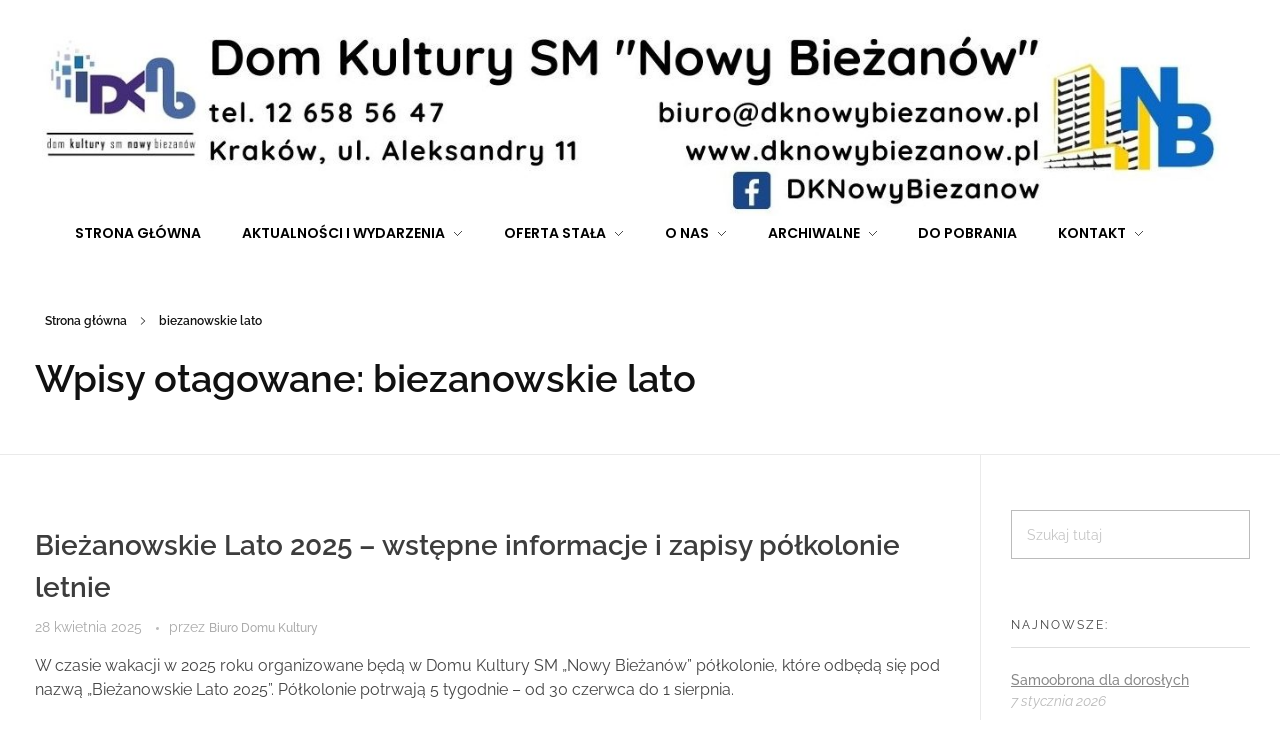

--- FILE ---
content_type: text/html; charset=UTF-8
request_url: https://www.dknowybiezanow.pl/tag/biezanowskie-lato/
body_size: 15475
content:
<!DOCTYPE html>
<!--[if IE 9 ]>   <html class="no-js oldie ie9 ie" lang="pl-PL" > <![endif]-->
<!--[if (gt IE 9)|!(IE)]><!--> <html class="no-js" lang="pl-PL" > <!--<![endif]-->
<head>
        <meta charset="UTF-8" >
        <meta http-equiv="X-UA-Compatible" content="IE=edge">
        <!-- devices setting -->
        <meta name="viewport"   content="initial-scale=1,user-scalable=no,width=device-width">

<!-- outputs by wp_head -->
<title>biezanowskie lato &#8211; Dom Kultury SM &quot;Nowy Bieżanów&quot;</title>
<meta name='robots' content='max-image-preview:large' />
	<style>img:is([sizes="auto" i], [sizes^="auto," i]) { contain-intrinsic-size: 3000px 1500px }</style>
	<link rel="alternate" type="application/rss+xml" title="Dom Kultury SM &quot;Nowy Bieżanów&quot; &raquo; Kanał z wpisami" href="https://www.dknowybiezanow.pl/feed/" />
<link rel="alternate" type="application/rss+xml" title="Dom Kultury SM &quot;Nowy Bieżanów&quot; &raquo; Kanał z komentarzami" href="https://www.dknowybiezanow.pl/comments/feed/" />
<link rel="alternate" type="text/calendar" title="Dom Kultury SM &quot;Nowy Bieżanów&quot; &raquo; kanał iCal" href="https://www.dknowybiezanow.pl/events/?ical=1" />
<link rel="alternate" type="application/rss+xml" title="Dom Kultury SM &quot;Nowy Bieżanów&quot; &raquo; Kanał z wpisami otagowanymi jako biezanowskie lato" href="https://www.dknowybiezanow.pl/tag/biezanowskie-lato/feed/" />
<script>
window._wpemojiSettings = {"baseUrl":"https:\/\/s.w.org\/images\/core\/emoji\/16.0.1\/72x72\/","ext":".png","svgUrl":"https:\/\/s.w.org\/images\/core\/emoji\/16.0.1\/svg\/","svgExt":".svg","source":{"concatemoji":"https:\/\/www.dknowybiezanow.pl\/wp-includes\/js\/wp-emoji-release.min.js?ver=6.8.3"}};
/*! This file is auto-generated */
!function(s,n){var o,i,e;function c(e){try{var t={supportTests:e,timestamp:(new Date).valueOf()};sessionStorage.setItem(o,JSON.stringify(t))}catch(e){}}function p(e,t,n){e.clearRect(0,0,e.canvas.width,e.canvas.height),e.fillText(t,0,0);var t=new Uint32Array(e.getImageData(0,0,e.canvas.width,e.canvas.height).data),a=(e.clearRect(0,0,e.canvas.width,e.canvas.height),e.fillText(n,0,0),new Uint32Array(e.getImageData(0,0,e.canvas.width,e.canvas.height).data));return t.every(function(e,t){return e===a[t]})}function u(e,t){e.clearRect(0,0,e.canvas.width,e.canvas.height),e.fillText(t,0,0);for(var n=e.getImageData(16,16,1,1),a=0;a<n.data.length;a++)if(0!==n.data[a])return!1;return!0}function f(e,t,n,a){switch(t){case"flag":return n(e,"\ud83c\udff3\ufe0f\u200d\u26a7\ufe0f","\ud83c\udff3\ufe0f\u200b\u26a7\ufe0f")?!1:!n(e,"\ud83c\udde8\ud83c\uddf6","\ud83c\udde8\u200b\ud83c\uddf6")&&!n(e,"\ud83c\udff4\udb40\udc67\udb40\udc62\udb40\udc65\udb40\udc6e\udb40\udc67\udb40\udc7f","\ud83c\udff4\u200b\udb40\udc67\u200b\udb40\udc62\u200b\udb40\udc65\u200b\udb40\udc6e\u200b\udb40\udc67\u200b\udb40\udc7f");case"emoji":return!a(e,"\ud83e\udedf")}return!1}function g(e,t,n,a){var r="undefined"!=typeof WorkerGlobalScope&&self instanceof WorkerGlobalScope?new OffscreenCanvas(300,150):s.createElement("canvas"),o=r.getContext("2d",{willReadFrequently:!0}),i=(o.textBaseline="top",o.font="600 32px Arial",{});return e.forEach(function(e){i[e]=t(o,e,n,a)}),i}function t(e){var t=s.createElement("script");t.src=e,t.defer=!0,s.head.appendChild(t)}"undefined"!=typeof Promise&&(o="wpEmojiSettingsSupports",i=["flag","emoji"],n.supports={everything:!0,everythingExceptFlag:!0},e=new Promise(function(e){s.addEventListener("DOMContentLoaded",e,{once:!0})}),new Promise(function(t){var n=function(){try{var e=JSON.parse(sessionStorage.getItem(o));if("object"==typeof e&&"number"==typeof e.timestamp&&(new Date).valueOf()<e.timestamp+604800&&"object"==typeof e.supportTests)return e.supportTests}catch(e){}return null}();if(!n){if("undefined"!=typeof Worker&&"undefined"!=typeof OffscreenCanvas&&"undefined"!=typeof URL&&URL.createObjectURL&&"undefined"!=typeof Blob)try{var e="postMessage("+g.toString()+"("+[JSON.stringify(i),f.toString(),p.toString(),u.toString()].join(",")+"));",a=new Blob([e],{type:"text/javascript"}),r=new Worker(URL.createObjectURL(a),{name:"wpTestEmojiSupports"});return void(r.onmessage=function(e){c(n=e.data),r.terminate(),t(n)})}catch(e){}c(n=g(i,f,p,u))}t(n)}).then(function(e){for(var t in e)n.supports[t]=e[t],n.supports.everything=n.supports.everything&&n.supports[t],"flag"!==t&&(n.supports.everythingExceptFlag=n.supports.everythingExceptFlag&&n.supports[t]);n.supports.everythingExceptFlag=n.supports.everythingExceptFlag&&!n.supports.flag,n.DOMReady=!1,n.readyCallback=function(){n.DOMReady=!0}}).then(function(){return e}).then(function(){var e;n.supports.everything||(n.readyCallback(),(e=n.source||{}).concatemoji?t(e.concatemoji):e.wpemoji&&e.twemoji&&(t(e.twemoji),t(e.wpemoji)))}))}((window,document),window._wpemojiSettings);
</script>
<style id='wp-emoji-styles-inline-css'>

	img.wp-smiley, img.emoji {
		display: inline !important;
		border: none !important;
		box-shadow: none !important;
		height: 1em !important;
		width: 1em !important;
		margin: 0 0.07em !important;
		vertical-align: -0.1em !important;
		background: none !important;
		padding: 0 !important;
	}
</style>
<link rel='stylesheet' id='wp-block-library-css' href='https://www.dknowybiezanow.pl/wp-includes/css/dist/block-library/style.min.css?ver=6.8.3' media='all' />
<style id='classic-theme-styles-inline-css'>
/*! This file is auto-generated */
.wp-block-button__link{color:#fff;background-color:#32373c;border-radius:9999px;box-shadow:none;text-decoration:none;padding:calc(.667em + 2px) calc(1.333em + 2px);font-size:1.125em}.wp-block-file__button{background:#32373c;color:#fff;text-decoration:none}
</style>
<style id='global-styles-inline-css'>
:root{--wp--preset--aspect-ratio--square: 1;--wp--preset--aspect-ratio--4-3: 4/3;--wp--preset--aspect-ratio--3-4: 3/4;--wp--preset--aspect-ratio--3-2: 3/2;--wp--preset--aspect-ratio--2-3: 2/3;--wp--preset--aspect-ratio--16-9: 16/9;--wp--preset--aspect-ratio--9-16: 9/16;--wp--preset--color--black: #000000;--wp--preset--color--cyan-bluish-gray: #abb8c3;--wp--preset--color--white: #ffffff;--wp--preset--color--pale-pink: #f78da7;--wp--preset--color--vivid-red: #cf2e2e;--wp--preset--color--luminous-vivid-orange: #ff6900;--wp--preset--color--luminous-vivid-amber: #fcb900;--wp--preset--color--light-green-cyan: #7bdcb5;--wp--preset--color--vivid-green-cyan: #00d084;--wp--preset--color--pale-cyan-blue: #8ed1fc;--wp--preset--color--vivid-cyan-blue: #0693e3;--wp--preset--color--vivid-purple: #9b51e0;--wp--preset--gradient--vivid-cyan-blue-to-vivid-purple: linear-gradient(135deg,rgba(6,147,227,1) 0%,rgb(155,81,224) 100%);--wp--preset--gradient--light-green-cyan-to-vivid-green-cyan: linear-gradient(135deg,rgb(122,220,180) 0%,rgb(0,208,130) 100%);--wp--preset--gradient--luminous-vivid-amber-to-luminous-vivid-orange: linear-gradient(135deg,rgba(252,185,0,1) 0%,rgba(255,105,0,1) 100%);--wp--preset--gradient--luminous-vivid-orange-to-vivid-red: linear-gradient(135deg,rgba(255,105,0,1) 0%,rgb(207,46,46) 100%);--wp--preset--gradient--very-light-gray-to-cyan-bluish-gray: linear-gradient(135deg,rgb(238,238,238) 0%,rgb(169,184,195) 100%);--wp--preset--gradient--cool-to-warm-spectrum: linear-gradient(135deg,rgb(74,234,220) 0%,rgb(151,120,209) 20%,rgb(207,42,186) 40%,rgb(238,44,130) 60%,rgb(251,105,98) 80%,rgb(254,248,76) 100%);--wp--preset--gradient--blush-light-purple: linear-gradient(135deg,rgb(255,206,236) 0%,rgb(152,150,240) 100%);--wp--preset--gradient--blush-bordeaux: linear-gradient(135deg,rgb(254,205,165) 0%,rgb(254,45,45) 50%,rgb(107,0,62) 100%);--wp--preset--gradient--luminous-dusk: linear-gradient(135deg,rgb(255,203,112) 0%,rgb(199,81,192) 50%,rgb(65,88,208) 100%);--wp--preset--gradient--pale-ocean: linear-gradient(135deg,rgb(255,245,203) 0%,rgb(182,227,212) 50%,rgb(51,167,181) 100%);--wp--preset--gradient--electric-grass: linear-gradient(135deg,rgb(202,248,128) 0%,rgb(113,206,126) 100%);--wp--preset--gradient--midnight: linear-gradient(135deg,rgb(2,3,129) 0%,rgb(40,116,252) 100%);--wp--preset--font-size--small: 13px;--wp--preset--font-size--medium: 20px;--wp--preset--font-size--large: 36px;--wp--preset--font-size--x-large: 42px;--wp--preset--spacing--20: 0.44rem;--wp--preset--spacing--30: 0.67rem;--wp--preset--spacing--40: 1rem;--wp--preset--spacing--50: 1.5rem;--wp--preset--spacing--60: 2.25rem;--wp--preset--spacing--70: 3.38rem;--wp--preset--spacing--80: 5.06rem;--wp--preset--shadow--natural: 6px 6px 9px rgba(0, 0, 0, 0.2);--wp--preset--shadow--deep: 12px 12px 50px rgba(0, 0, 0, 0.4);--wp--preset--shadow--sharp: 6px 6px 0px rgba(0, 0, 0, 0.2);--wp--preset--shadow--outlined: 6px 6px 0px -3px rgba(255, 255, 255, 1), 6px 6px rgba(0, 0, 0, 1);--wp--preset--shadow--crisp: 6px 6px 0px rgba(0, 0, 0, 1);}:where(.is-layout-flex){gap: 0.5em;}:where(.is-layout-grid){gap: 0.5em;}body .is-layout-flex{display: flex;}.is-layout-flex{flex-wrap: wrap;align-items: center;}.is-layout-flex > :is(*, div){margin: 0;}body .is-layout-grid{display: grid;}.is-layout-grid > :is(*, div){margin: 0;}:where(.wp-block-columns.is-layout-flex){gap: 2em;}:where(.wp-block-columns.is-layout-grid){gap: 2em;}:where(.wp-block-post-template.is-layout-flex){gap: 1.25em;}:where(.wp-block-post-template.is-layout-grid){gap: 1.25em;}.has-black-color{color: var(--wp--preset--color--black) !important;}.has-cyan-bluish-gray-color{color: var(--wp--preset--color--cyan-bluish-gray) !important;}.has-white-color{color: var(--wp--preset--color--white) !important;}.has-pale-pink-color{color: var(--wp--preset--color--pale-pink) !important;}.has-vivid-red-color{color: var(--wp--preset--color--vivid-red) !important;}.has-luminous-vivid-orange-color{color: var(--wp--preset--color--luminous-vivid-orange) !important;}.has-luminous-vivid-amber-color{color: var(--wp--preset--color--luminous-vivid-amber) !important;}.has-light-green-cyan-color{color: var(--wp--preset--color--light-green-cyan) !important;}.has-vivid-green-cyan-color{color: var(--wp--preset--color--vivid-green-cyan) !important;}.has-pale-cyan-blue-color{color: var(--wp--preset--color--pale-cyan-blue) !important;}.has-vivid-cyan-blue-color{color: var(--wp--preset--color--vivid-cyan-blue) !important;}.has-vivid-purple-color{color: var(--wp--preset--color--vivid-purple) !important;}.has-black-background-color{background-color: var(--wp--preset--color--black) !important;}.has-cyan-bluish-gray-background-color{background-color: var(--wp--preset--color--cyan-bluish-gray) !important;}.has-white-background-color{background-color: var(--wp--preset--color--white) !important;}.has-pale-pink-background-color{background-color: var(--wp--preset--color--pale-pink) !important;}.has-vivid-red-background-color{background-color: var(--wp--preset--color--vivid-red) !important;}.has-luminous-vivid-orange-background-color{background-color: var(--wp--preset--color--luminous-vivid-orange) !important;}.has-luminous-vivid-amber-background-color{background-color: var(--wp--preset--color--luminous-vivid-amber) !important;}.has-light-green-cyan-background-color{background-color: var(--wp--preset--color--light-green-cyan) !important;}.has-vivid-green-cyan-background-color{background-color: var(--wp--preset--color--vivid-green-cyan) !important;}.has-pale-cyan-blue-background-color{background-color: var(--wp--preset--color--pale-cyan-blue) !important;}.has-vivid-cyan-blue-background-color{background-color: var(--wp--preset--color--vivid-cyan-blue) !important;}.has-vivid-purple-background-color{background-color: var(--wp--preset--color--vivid-purple) !important;}.has-black-border-color{border-color: var(--wp--preset--color--black) !important;}.has-cyan-bluish-gray-border-color{border-color: var(--wp--preset--color--cyan-bluish-gray) !important;}.has-white-border-color{border-color: var(--wp--preset--color--white) !important;}.has-pale-pink-border-color{border-color: var(--wp--preset--color--pale-pink) !important;}.has-vivid-red-border-color{border-color: var(--wp--preset--color--vivid-red) !important;}.has-luminous-vivid-orange-border-color{border-color: var(--wp--preset--color--luminous-vivid-orange) !important;}.has-luminous-vivid-amber-border-color{border-color: var(--wp--preset--color--luminous-vivid-amber) !important;}.has-light-green-cyan-border-color{border-color: var(--wp--preset--color--light-green-cyan) !important;}.has-vivid-green-cyan-border-color{border-color: var(--wp--preset--color--vivid-green-cyan) !important;}.has-pale-cyan-blue-border-color{border-color: var(--wp--preset--color--pale-cyan-blue) !important;}.has-vivid-cyan-blue-border-color{border-color: var(--wp--preset--color--vivid-cyan-blue) !important;}.has-vivid-purple-border-color{border-color: var(--wp--preset--color--vivid-purple) !important;}.has-vivid-cyan-blue-to-vivid-purple-gradient-background{background: var(--wp--preset--gradient--vivid-cyan-blue-to-vivid-purple) !important;}.has-light-green-cyan-to-vivid-green-cyan-gradient-background{background: var(--wp--preset--gradient--light-green-cyan-to-vivid-green-cyan) !important;}.has-luminous-vivid-amber-to-luminous-vivid-orange-gradient-background{background: var(--wp--preset--gradient--luminous-vivid-amber-to-luminous-vivid-orange) !important;}.has-luminous-vivid-orange-to-vivid-red-gradient-background{background: var(--wp--preset--gradient--luminous-vivid-orange-to-vivid-red) !important;}.has-very-light-gray-to-cyan-bluish-gray-gradient-background{background: var(--wp--preset--gradient--very-light-gray-to-cyan-bluish-gray) !important;}.has-cool-to-warm-spectrum-gradient-background{background: var(--wp--preset--gradient--cool-to-warm-spectrum) !important;}.has-blush-light-purple-gradient-background{background: var(--wp--preset--gradient--blush-light-purple) !important;}.has-blush-bordeaux-gradient-background{background: var(--wp--preset--gradient--blush-bordeaux) !important;}.has-luminous-dusk-gradient-background{background: var(--wp--preset--gradient--luminous-dusk) !important;}.has-pale-ocean-gradient-background{background: var(--wp--preset--gradient--pale-ocean) !important;}.has-electric-grass-gradient-background{background: var(--wp--preset--gradient--electric-grass) !important;}.has-midnight-gradient-background{background: var(--wp--preset--gradient--midnight) !important;}.has-small-font-size{font-size: var(--wp--preset--font-size--small) !important;}.has-medium-font-size{font-size: var(--wp--preset--font-size--medium) !important;}.has-large-font-size{font-size: var(--wp--preset--font-size--large) !important;}.has-x-large-font-size{font-size: var(--wp--preset--font-size--x-large) !important;}
:where(.wp-block-post-template.is-layout-flex){gap: 1.25em;}:where(.wp-block-post-template.is-layout-grid){gap: 1.25em;}
:where(.wp-block-columns.is-layout-flex){gap: 2em;}:where(.wp-block-columns.is-layout-grid){gap: 2em;}
:root :where(.wp-block-pullquote){font-size: 1.5em;line-height: 1.6;}
</style>
<link rel='stylesheet' id='tribe-events-v2-single-skeleton-css' href='https://www.dknowybiezanow.pl/wp-content/plugins/the-events-calendar/build/css/tribe-events-single-skeleton.css?ver=6.15.12.2' media='all' />
<link rel='stylesheet' id='tribe-events-v2-single-skeleton-full-css' href='https://www.dknowybiezanow.pl/wp-content/plugins/the-events-calendar/build/css/tribe-events-single-full.css?ver=6.15.12.2' media='all' />
<link rel='stylesheet' id='tec-events-elementor-widgets-base-styles-css' href='https://www.dknowybiezanow.pl/wp-content/plugins/the-events-calendar/build/css/integrations/plugins/elementor/widgets/widget-base.css?ver=6.15.12.2' media='all' />
<link rel='stylesheet' id='auxin-base-css' href='https://www.dknowybiezanow.pl/wp-content/themes/phlox/css/base.css?ver=2.17.7' media='all' />
<link rel='stylesheet' id='auxin-front-icon-css' href='https://www.dknowybiezanow.pl/wp-content/themes/phlox/css/auxin-icon.css?ver=2.17.7' media='all' />
<link rel='stylesheet' id='auxin-main-css' href='https://www.dknowybiezanow.pl/wp-content/themes/phlox/css/main.css?ver=2.17.7' media='all' />
<link rel='stylesheet' id='auxin-custom-css' href='https://www.dknowybiezanow.pl/wp-content/uploads/phlox/custom.css?ver=4.5' media='all' />
<link rel='stylesheet' id='auxin-elementor-base-css' href='https://www.dknowybiezanow.pl/wp-content/themes/phlox/css/other/elementor.css?ver=2.17.7' media='all' />
<link rel='stylesheet' id='elementor-frontend-css' href='https://www.dknowybiezanow.pl/wp-content/plugins/elementor/assets/css/frontend.min.css?ver=3.33.2' media='all' />
<link rel='stylesheet' id='elementor-post-2382-css' href='https://www.dknowybiezanow.pl/wp-content/uploads/elementor/css/post-2382.css?ver=1764530545' media='all' />
<link rel='stylesheet' id='elementor-post-2383-css' href='https://www.dknowybiezanow.pl/wp-content/uploads/elementor/css/post-2383.css?ver=1764530545' media='all' />
<link rel='stylesheet' id='elementor-gf-local-poppins-css' href='https://www.dknowybiezanow.pl/wp-content/uploads/elementor/google-fonts/css/poppins.css?ver=1743172503' media='all' />
<link rel='stylesheet' id='elementor-gf-local-raleway-css' href='https://www.dknowybiezanow.pl/wp-content/uploads/elementor/google-fonts/css/raleway.css?ver=1743172516' media='all' />
<script src="https://www.dknowybiezanow.pl/wp-includes/js/jquery/jquery.min.js?ver=3.7.1" id="jquery-core-js"></script>
<script src="https://www.dknowybiezanow.pl/wp-includes/js/jquery/jquery-migrate.min.js?ver=3.4.1" id="jquery-migrate-js"></script>
<script id="auxin-modernizr-js-extra">
var auxin = {"ajax_url":"https:\/\/www.dknowybiezanow.pl\/wp-admin\/admin-ajax.php","is_rtl":"","is_reponsive":"1","is_framed":"","frame_width":"20","wpml_lang":"en","uploadbaseurl":"https:\/\/www.dknowybiezanow.pl\/wp-content\/uploads","nonce":"7208411a34"};
</script>
<script id="auxin-modernizr-js-before">
/* < ![CDATA[ */
function auxinNS(n){for(var e=n.split("."),a=window,i="",r=e.length,t=0;r>t;t++)"window"!=e[t]&&(i=e[t],a[i]=a[i]||{},a=a[i]);return a;}
/* ]]> */
</script>
<script src="https://www.dknowybiezanow.pl/wp-content/themes/phlox/js/solo/modernizr-custom.min.js?ver=2.17.7" id="auxin-modernizr-js"></script>
<link rel="https://api.w.org/" href="https://www.dknowybiezanow.pl/wp-json/" /><link rel="alternate" title="JSON" type="application/json" href="https://www.dknowybiezanow.pl/wp-json/wp/v2/tags/152" /><link rel="EditURI" type="application/rsd+xml" title="RSD" href="https://www.dknowybiezanow.pl/xmlrpc.php?rsd" />
<meta name="generator" content="WordPress 6.8.3" />
<meta name="tec-api-version" content="v1"><meta name="tec-api-origin" content="https://www.dknowybiezanow.pl"><link rel="alternate" href="https://www.dknowybiezanow.pl/wp-json/tribe/events/v1/events/?tags=biezanowskie-lato" /><!-- Chrome, Firefox OS and Opera -->
<meta name="theme-color" content="#1bb0ce" />
<!-- Windows Phone -->
<meta name="msapplication-navbutton-color" content="#1bb0ce" />
<!-- iOS Safari -->
<meta name="apple-mobile-web-app-capable" content="yes">
<meta name="apple-mobile-web-app-status-bar-style" content="black-translucent">

<meta name="generator" content="Elementor 3.33.2; features: e_font_icon_svg, additional_custom_breakpoints; settings: css_print_method-external, google_font-enabled, font_display-swap">
			<style>
				.e-con.e-parent:nth-of-type(n+4):not(.e-lazyloaded):not(.e-no-lazyload),
				.e-con.e-parent:nth-of-type(n+4):not(.e-lazyloaded):not(.e-no-lazyload) * {
					background-image: none !important;
				}
				@media screen and (max-height: 1024px) {
					.e-con.e-parent:nth-of-type(n+3):not(.e-lazyloaded):not(.e-no-lazyload),
					.e-con.e-parent:nth-of-type(n+3):not(.e-lazyloaded):not(.e-no-lazyload) * {
						background-image: none !important;
					}
				}
				@media screen and (max-height: 640px) {
					.e-con.e-parent:nth-of-type(n+2):not(.e-lazyloaded):not(.e-no-lazyload),
					.e-con.e-parent:nth-of-type(n+2):not(.e-lazyloaded):not(.e-no-lazyload) * {
						background-image: none !important;
					}
				}
			</style>
			<meta name="bmi-version" content="2.0.0" />      <script defer type="text/javascript" id="bmip-js-inline-remove-js">
        function objectToQueryString(obj){
          return Object.keys(obj).map(key => key + '=' + obj[key]).join('&');
        }

        function globalBMIKeepAlive() {
          let xhr = new XMLHttpRequest();
          let data = { action: "bmip_keepalive", token: "bmip", f: "refresh" };
          let url = 'https://www.dknowybiezanow.pl/wp-admin/admin-ajax.php' + '?' + objectToQueryString(data);
          xhr.open('POST', url, true);
          xhr.setRequestHeader("X-Requested-With", "XMLHttpRequest");
          xhr.onreadystatechange = function () {
            if (xhr.readyState === 4) {
              let response;
              if (response = JSON.parse(xhr.responseText)) {
                if (typeof response.status != 'undefined' && response.status === 'success') {
                  //setTimeout(globalBMIKeepAlive, 3000);
                } else {
                  //setTimeout(globalBMIKeepAlive, 20000);
                }
              }
            }
          };

          xhr.send(JSON.stringify(data));
        }

        document.querySelector('#bmip-js-inline-remove-js').remove();
      </script>
      <link rel="icon" href="https://www.dknowybiezanow.pl/wp-content/uploads/2023/09/cropped-logo_DK_grafika-1-32x32.jpg" sizes="32x32" />
<link rel="icon" href="https://www.dknowybiezanow.pl/wp-content/uploads/2023/09/cropped-logo_DK_grafika-1-192x192.jpg" sizes="192x192" />
<link rel="apple-touch-icon" href="https://www.dknowybiezanow.pl/wp-content/uploads/2023/09/cropped-logo_DK_grafika-1-180x180.jpg" />
<meta name="msapplication-TileImage" content="https://www.dknowybiezanow.pl/wp-content/uploads/2023/09/cropped-logo_DK_grafika-1-270x270.jpg" />
<!-- end wp_head -->
</head>


<body data-rsssl=1 class="archive tag tag-biezanowskie-lato tag-152 wp-custom-logo wp-theme-phlox eio-default tribe-no-js elementor-default elementor-kit-2381 phlox aux-dom-unready aux-full-width aux-resp aux-s-fhd aux-top-sticky  aux-page-animation-off _auxels"  data-framed="">


<div id="inner-body">

    <header class="aux-elementor-header" id="site-elementor-header" itemscope="itemscope" itemtype="https://schema.org/WPHeader" data-sticky-height="80"  >
        <div class="aux-wrapper">
            <div class="aux-header aux-header-elements-wrapper">
            		<div data-elementor-type="header" data-elementor-id="2382" class="elementor elementor-2382">
						<section class="elementor-section elementor-top-section elementor-element elementor-element-54a26d6 elementor-section-content-middle elementor-section-boxed elementor-section-height-default elementor-section-height-default" data-id="54a26d6" data-element_type="section">
						<div class="elementor-container elementor-column-gap-no">
					<div class="aux-parallax-section elementor-column elementor-col-100 elementor-top-column elementor-element elementor-element-99ffd65" data-id="99ffd65" data-element_type="column">
			<div class="elementor-widget-wrap elementor-element-populated">
						<div class="elementor-element elementor-element-c49eb21 elementor-widget__width-auto elementor-widget-tablet__width-inherit elementor-widget-mobile__width-auto elementor-widget elementor-widget-aux_logo" data-id="c49eb21" data-element_type="widget" data-widget_type="aux_logo.default">
				<div class="elementor-widget-container">
					<div class="aux-widget-logo"><a class="aux-logo-anchor aux-has-logo" title="Dom Kultury SM &quot;Nowy Bieżanów&quot;" href="https://www.dknowybiezanow.pl/"><img fetchpriority="high" width="1364" height="227" src="https://www.dknowybiezanow.pl/wp-content/uploads/2023/09/cropped-belka_DKNB.jpg" class="aux-attachment aux-featured-image attachment-1364x227 aux-attachment-id-2294 " alt="cropped-belka_DKNB.jpg" data-ratio="6.01" data-original-w="1364" /></a><section class="aux-logo-text"><h3 class="site-title"><a href="https://www.dknowybiezanow.pl/" title="Dom Kultury SM &quot;Nowy Bieżanów&quot;">Dom Kultury SM &quot;Nowy Bieżanów&quot;</a></h3><p class="site-description">Dom Kultury Spółdzielni Mieszkaniowej &quot;Nowy Bieżanów&quot;</p></section></div>				</div>
				</div>
				<div class="elementor-element elementor-element-d052931 elementor-widget__width-auto elementor-widget-tablet__width-auto elementor-widget-mobile__width-auto elementor-widget elementor-widget-aux_menu_box" data-id="d052931" data-element_type="widget" data-widget_type="aux_menu_box.default">
				<div class="elementor-widget-container">
					<div class="aux-elementor-header-menu aux-nav-menu-element aux-nav-menu-element-d052931"><div class="aux-burger-box" data-target-panel="overlay" data-target-content=".elementor-element-d052931 .aux-master-menu"><div class="aux-burger aux-lite-small"><span class="mid-line"></span></div></div><!-- start master menu -->
<nav id="master-menu-elementor-d052931" class="menu-glowne-container">

	<ul id="menu-glowne" class="aux-master-menu aux-no-js aux-skin-classic aux-with-indicator aux-horizontal" data-type="horizontal"  data-switch-type="toggle" data-switch-parent=".elementor-element-d052931 .aux-fs-popup .aux-fs-menu" data-switch-width="768"  >
		<!-- start single menu -->
		<li id="menu-item-239" class="menu-item menu-item-type-post_type menu-item-object-page menu-item-home menu-item-239 aux-menu-depth-0 aux-menu-root-1 aux-menu-item">
			<a href="https://www.dknowybiezanow.pl/" class="aux-item-content">
				<span class="aux-menu-label">Strona Główna</span>
			</a>
		</li>
		<!-- end single menu -->

		<!-- start submenu -->
		<li id="menu-item-240" class="menu-item menu-item-type-taxonomy menu-item-object-category menu-item-has-children menu-item-240 aux-menu-depth-0 aux-menu-root-2 aux-menu-item">
			<a href="https://www.dknowybiezanow.pl/category/aktualnosci-i-wydarzenia/" class="aux-item-content">
				<span class="aux-menu-label">Aktualności i wydarzenia</span>
			</a>

		<ul class="sub-menu aux-submenu">
			<li id="menu-item-3162" class="menu-item menu-item-type-custom menu-item-object-custom menu-item-3162 aux-menu-depth-1 aux-menu-item">
				<a href="https://www.dknowybiezanow.pl/events/" class="aux-item-content">
					<span class="aux-menu-label">Kalendarz wydarzeń</span>
				</a>
			</li>
			<li id="menu-item-513" class="menu-item menu-item-type-taxonomy menu-item-object-category menu-item-513 aux-menu-depth-1 aux-menu-item">
				<a href="https://www.dknowybiezanow.pl/category/aktualnosci-i-wydarzenia/aktualnosci/" class="aux-item-content">
					<span class="aux-menu-label">Aktualności</span>
				</a>
			</li>
			<li id="menu-item-1459" class="menu-item menu-item-type-taxonomy menu-item-object-category menu-item-1459 aux-menu-depth-1 aux-menu-item">
				<a href="https://www.dknowybiezanow.pl/category/aktualnosci-i-wydarzenia/ogloszenia/" class="aux-item-content">
					<span class="aux-menu-label">Ogłoszenia</span>
				</a>
			</li>
			<li id="menu-item-247" class="menu-item menu-item-type-taxonomy menu-item-object-category menu-item-247 aux-menu-depth-1 aux-menu-item">
				<a href="https://www.dknowybiezanow.pl/category/aktualnosci-i-wydarzenia/ferie-zimowe/" class="aux-item-content">
					<span class="aux-menu-label">Ferie zimowe</span>
				</a>
			</li>
			<li id="menu-item-248" class="menu-item menu-item-type-taxonomy menu-item-object-category menu-item-248 aux-menu-depth-1 aux-menu-item">
				<a href="https://www.dknowybiezanow.pl/category/aktualnosci-i-wydarzenia/wakacje/" class="aux-item-content">
					<span class="aux-menu-label">Wakacje</span>
				</a>
			</li>
			<li id="menu-item-2707" class="menu-item menu-item-type-post_type menu-item-object-page menu-item-2707 aux-menu-depth-1 aux-menu-item">
				<a href="https://www.dknowybiezanow.pl/swiat-wedlug-wladyslawa-grodeckiego-wystawa-fotograficzna/" class="aux-item-content">
					<span class="aux-menu-label">Świat według Władysława Grodeckiego – wystawa fotograficzna</span>
				</a>
			</li>
		</ul>
		</li>
		<!-- end submenu -->

		<!-- start submenu -->
		<li id="menu-item-490" class="menu-item menu-item-type-taxonomy menu-item-object-category menu-item-has-children menu-item-490 aux-menu-depth-0 aux-menu-root-3 aux-menu-item">
			<a href="https://www.dknowybiezanow.pl/category/oferta/" class="aux-item-content">
				<span class="aux-menu-label">OFERTA STAŁA</span>
			</a>

		<ul class="sub-menu aux-submenu">
			<li id="menu-item-491" class="menu-item menu-item-type-taxonomy menu-item-object-category menu-item-491 aux-menu-depth-1 aux-menu-item">
				<a href="https://www.dknowybiezanow.pl/category/oferta/muzyka/" class="aux-item-content">
					<span class="aux-menu-label">MUZYKA</span>
				</a>
			</li>
			<li id="menu-item-492" class="menu-item menu-item-type-taxonomy menu-item-object-category menu-item-492 aux-menu-depth-1 aux-menu-item">
				<a href="https://www.dknowybiezanow.pl/category/oferta/sztuka/" class="aux-item-content">
					<span class="aux-menu-label">SZTUKA</span>
				</a>
			</li>
			<li id="menu-item-498" class="menu-item menu-item-type-taxonomy menu-item-object-category menu-item-498 aux-menu-depth-1 aux-menu-item">
				<a href="https://www.dknowybiezanow.pl/category/oferta/ruch/" class="aux-item-content">
					<span class="aux-menu-label">RUCH</span>
				</a>
			</li>
			<li id="menu-item-500" class="menu-item menu-item-type-taxonomy menu-item-object-category menu-item-500 aux-menu-depth-1 aux-menu-item">
				<a href="https://www.dknowybiezanow.pl/category/oferta/rozwoj/" class="aux-item-content">
					<span class="aux-menu-label">ROZWÓJ</span>
				</a>
			</li>
			<li id="menu-item-3157" class="menu-item menu-item-type-custom menu-item-object-custom menu-item-3157 aux-menu-depth-1 aux-menu-item">
				<a href="https://www.dknowybiezanow.pl/tag/maluszki" class="aux-item-content">
					<span class="aux-menu-label">dla maluszków</span>
				</a>
			</li>
			<li id="menu-item-3158" class="menu-item menu-item-type-custom menu-item-object-custom menu-item-3158 aux-menu-depth-1 aux-menu-item">
				<a href="https://www.dknowybiezanow.pl/tag/dzieci" class="aux-item-content">
					<span class="aux-menu-label">dla dzieci</span>
				</a>
			</li>
			<li id="menu-item-3159" class="menu-item menu-item-type-custom menu-item-object-custom menu-item-3159 aux-menu-depth-1 aux-menu-item">
				<a href="https://www.dknowybiezanow.pl/tag/mlodziez" class="aux-item-content">
					<span class="aux-menu-label">dla młodzieży</span>
				</a>
			</li>
			<li id="menu-item-3160" class="menu-item menu-item-type-custom menu-item-object-custom menu-item-3160 aux-menu-depth-1 aux-menu-item">
				<a href="https://www.dknowybiezanow.pl/tag/dorosli" class="aux-item-content">
					<span class="aux-menu-label">dla dorosłych</span>
				</a>
			</li>
			<li id="menu-item-3161" class="menu-item menu-item-type-custom menu-item-object-custom menu-item-3161 aux-menu-depth-1 aux-menu-item">
				<a href="https://www.dknowybiezanow.pl/tag/seniorzy" class="aux-item-content">
					<span class="aux-menu-label">dla seniorów</span>
				</a>
			</li>
		</ul>
		</li>
		<!-- end submenu -->

		<!-- start submenu -->
		<li id="menu-item-395" class="menu-item menu-item-type-custom menu-item-object-custom menu-item-home menu-item-has-children menu-item-395 aux-menu-depth-0 aux-menu-root-4 aux-menu-item">
			<a href="https://www.dknowybiezanow.pl" class="aux-item-content">
				<span class="aux-menu-label">O nas</span>
			</a>

		<ul class="sub-menu aux-submenu">
			<li id="menu-item-393" class="menu-item menu-item-type-post_type menu-item-object-page menu-item-393 aux-menu-depth-1 aux-menu-item">
				<a href="https://www.dknowybiezanow.pl/308-2/" class="aux-item-content">
					<span class="aux-menu-label">Dom Kultury</span>
				</a>
			</li>
			<li id="menu-item-394" class="menu-item menu-item-type-post_type menu-item-object-page menu-item-394 aux-menu-depth-1 aux-menu-item">
				<a href="https://www.dknowybiezanow.pl/nasi-instruktorzy/" class="aux-item-content">
					<span class="aux-menu-label">Nasi instruktorzy</span>
				</a>
			</li>
			<li id="menu-item-2022" class="menu-item menu-item-type-post_type menu-item-object-page menu-item-2022 aux-menu-depth-1 aux-menu-item">
				<a href="https://www.dknowybiezanow.pl/wynajem-sal/" class="aux-item-content">
					<span class="aux-menu-label">Wynajem sal</span>
				</a>
			</li>
			<li id="menu-item-714" class="menu-item menu-item-type-post_type menu-item-object-page menu-item-714 aux-menu-depth-1 aux-menu-item">
				<a href="https://www.dknowybiezanow.pl/zasady-przetwarzania-danych-osobowych/" class="aux-item-content">
					<span class="aux-menu-label">RODO</span>
				</a>
			</li>
		</ul>
		</li>
		<!-- end submenu -->

		<!-- start submenu -->
		<li id="menu-item-1460" class="menu-item menu-item-type-taxonomy menu-item-object-category menu-item-has-children menu-item-1460 aux-menu-depth-0 aux-menu-root-5 aux-menu-item">
			<a href="https://www.dknowybiezanow.pl/category/archiwalne/" class="aux-item-content">
				<span class="aux-menu-label">Archiwalne</span>
			</a>

		<ul class="sub-menu aux-submenu">
			<li id="menu-item-1152" class="menu-item menu-item-type-post_type menu-item-object-page menu-item-1152 aux-menu-depth-1 aux-menu-item">
				<a href="https://www.dknowybiezanow.pl/?page_id=1148" class="aux-item-content">
					<span class="aux-menu-label">Regulamin na czas SARS-Cov-2</span>
				</a>
			</li>
		</ul>
		</li>
		<!-- end submenu -->
		<!-- start single menu -->
		<li id="menu-item-634" class="menu-item menu-item-type-post_type menu-item-object-page menu-item-634 aux-menu-depth-0 aux-menu-root-6 aux-menu-item">
			<a href="https://www.dknowybiezanow.pl/pliki-do-pobrania/" class="aux-item-content">
				<span class="aux-menu-label">Do pobrania</span>
			</a>
		</li>
		<!-- end single menu -->

		<!-- start submenu -->
		<li id="menu-item-238" class="menu-item menu-item-type-post_type menu-item-object-page menu-item-has-children menu-item-238 aux-menu-depth-0 aux-menu-root-7 aux-menu-item">
			<a href="https://www.dknowybiezanow.pl/kontakt/" class="aux-item-content">
				<span class="aux-menu-label">Kontakt</span>
			</a>

		<ul class="sub-menu aux-submenu">
			<li id="menu-item-3242" class="menu-item menu-item-type-post_type menu-item-object-page menu-item-3242 aux-menu-depth-1 aux-menu-item">
				<a href="https://www.dknowybiezanow.pl/kontakt/dni-wolne-od-zajec-2025-2026/" class="aux-item-content">
					<span class="aux-menu-label">Dni wolne od zajęć 2025/2026</span>
				</a>
			</li>
			<li id="menu-item-514" class="menu-item menu-item-type-custom menu-item-object-custom menu-item-514 aux-menu-depth-1 aux-menu-item">
				<a href="https://www.facebook.com/DKNowyBiezanow" class="aux-item-content">
					<span class="aux-menu-label">Facebook</span>
				</a>
			</li>
		</ul>
		</li>
		<!-- end submenu -->
	</ul>

</nav>
<!-- end master menu -->
<section class="aux-fs-popup aux-fs-menu-layout-center aux-indicator"><div class="aux-panel-close"><div class="aux-close aux-cross-symbol aux-thick-medium"></div></div><div class="aux-fs-menu" data-menu-title=""></div></section></div><style>@media only screen and (min-width: 769px) { .elementor-element-d052931 .aux-burger-box { display: none } }</style>				</div>
				</div>
					</div>
		</div>
					</div>
		</section>
				</div>
		            </div><!-- end of header-elements -->
        </div><!-- end of wrapper -->
    </header><!-- end header -->
        <header id="site-title" class="page-title-section">

            <div class="page-header aux-wrapper aux-boxed-container aux-top aux-dark" style="display:block; "   >

                
                <div class="aux-container" >

                    <p class="aux-breadcrumbs"><span><a href="https://www.dknowybiezanow.pl" title="Strona główna">Strona główna</a></span><span class="aux-breadcrumb-sep breadcrumb-icon auxicon-chevron-right-1"></span><span>biezanowskie lato</span></p>

                                        <div class="aux-page-title-entry">
                                            <div class="aux-page-title-box">
                                                <section class="page-title-group" >
                                                                <h1 class="page-title">Wpisy otagowane: biezanowskie lato</h1>
                                                            </section>

                                                    </div>
                    </div><!-- end title entry -->
                                    </div>

                
            </div><!-- end page header -->
        </header> <!-- end page header -->
        
    <main id="main" class="aux-main aux-territory aux-template-type-8 aux-archive aux-content-top-margin list-post right-sidebar aux-has-sidebar aux-sidebar-style-border aux-user-entry" >
        <div class="aux-wrapper">
            <div class="aux-container aux-fold clearfix">

                <div id="primary" class="aux-primary" >
                    <div class="content" role="main" data-target="archive"  >

                <section class="widget-container aux-widget-recent-posts-land aux-parent-aufbb085b3"><div data-element-id="aufbb085b3" class="aux-blog-land-style aux-ajax-view "><div class="aux-block post-3238">
                        <article class="aux-column-post-entry land-post-style aux-no-thumb post-3238 post type-post status-publish format-standard hentry category-aktualnosci-i-wydarzenia category-wakacje tag-biezanowskie-lato tag-lato tag-polkolonie tag-wakacje">
                            
                            <div class="entry-main">
                                                        
                                <header class="entry-header">
                                
                                    <h4 class="entry-title">
                                        <a href="https://www.dknowybiezanow.pl/biezanowskielato2025-wstepne-informacje-zapisy/">
                                            Bieżanowskie Lato 2025 &#8211; wstępne informacje i zapisy półkolonie letnie                                        </a>
                                    </h4>
                                                                    <div class="entry-format">
                                        <a href="https://www.dknowybiezanow.pl/biezanowskielato2025-wstepne-informacje-zapisy/">
                                            <div class="post-format format-"> </div>
                                        </a>
                                    </div>
                                </header>
                                                            
                                <div class="entry-info">
                                                                    <div class="entry-date">
                                        <a href="https://www.dknowybiezanow.pl/biezanowskielato2025-wstepne-informacje-zapisy/">
                                            <time datetime="2025-04-28T17:19:10+02:00" title="2025-04-28T17:19:10+02:00" >28 kwietnia 2025</time>
                                        </a>
                                    </div>
                                                                                                    <span class="entry-meta-sep meta-sep">przez</span>
                                    <span class="author vcard">
                                        <a href="https://www.dknowybiezanow.pl/author/admin/" rel="author" title="Zobacz wszystkie wpisy Biuro Domu Kultury" >
                                            Biuro Domu Kultury                                        </a>
                                    </span>
                                                                                                                                                                        </div>
                            
                                                            <div class="entry-content">
                                                                            <p>
                                        <p>W czasie wakacji w 2025 roku organizowane będą w Domu Kultury SM &#8222;Nowy Bieżanów&#8221; półkolonie, które odbędą się pod nazwą &#8222;Bieżanowskie Lato 2025&#8221;. Półkolonie potrwają 5 tygodnie &#8211; od 30 czerwca do 1 sierpnia.</p>
                                        </p>                                </div>
                                                                                        <footer class="entry-meta aux-after-content">
                                                                        <div class="readmore">
                                        <a href="https://www.dknowybiezanow.pl/biezanowskielato2025-wstepne-informacje-zapisy/" class="aux-read-more"><span class="aux-read-more-text">Czytaj dalej</span></a>
                                    </div>
                                                                        <div class="comments-iconic">
                                                                                    <a href="https://www.dknowybiezanow.pl/biezanowskielato2025-wstepne-informacje-zapisy/#comments" class="meta-comment" >
                                                <span class="auxicon-comment"></span><span class="comments-number">0</span>
                                            </a>
                                                                            </div>
                                                                    </footer>
                            
                            </div>

                        </article>
</div><div class="aux-block post-1862">
                        <article class="aux-column-post-entry land-post-style post-1862 post type-post status-publish format-standard has-post-thumbnail hentry category-aktualnosci category-aktualnosci-i-wydarzenia category-wakacje tag-akcja-lato tag-biezanowskie-lato tag-lipiec tag-polkolonie tag-wakacje">
                                                        <div class="entry-media"><div class="aux-media-frame aux-media-image aux-image-mask"><a href="https://www.dknowybiezanow.pl/biezanowskie-lato-wakacje-z-domem-kultury/"><img width="620" height="347" src="https://www.dknowybiezanow.pl/wp-content/uploads/2023/04/Biezanowskie_lato2023_grafika-620x347.jpg" class="aux-attachment aux-featured-image attachment-620x347.2 aux-attachment-id-1867 " alt="Biezanowskie_lato2023_grafika" srcset="https://www.dknowybiezanow.pl/wp-content/uploads/2023/04/Biezanowskie_lato2023_grafika-250x140.jpg 250w,https://www.dknowybiezanow.pl/wp-content/uploads/2023/04/Biezanowskie_lato2023_grafika-350x196.jpg 350w,https://www.dknowybiezanow.pl/wp-content/uploads/2023/04/Biezanowskie_lato2023_grafika-768x430.jpg 768w,https://www.dknowybiezanow.pl/wp-content/uploads/2023/04/Biezanowskie_lato2023_grafika-1024x573.jpg 1024w,https://www.dknowybiezanow.pl/wp-content/uploads/2023/04/Biezanowskie_lato2023_grafika-620x347.jpg 620w,https://www.dknowybiezanow.pl/wp-content/uploads/2023/04/Biezanowskie_lato2023_grafika-1990x1114.jpg 1990w" data-ratio="1.79" data-original-w="2000" sizes="(max-width:479px) 480px,(max-width:767px) 768px,(max-width:1023px) 1024px,620px" /></a></div></div>
                            
                            <div class="entry-main">
                                                        
                                <header class="entry-header">
                                
                                    <h4 class="entry-title">
                                        <a href="https://www.dknowybiezanow.pl/biezanowskie-lato-wakacje-z-domem-kultury/">
                                            Bieżanowskie lato &#8211; wakacje z Domem Kultury                                        </a>
                                    </h4>
                                                                    <div class="entry-format">
                                        <a href="https://www.dknowybiezanow.pl/biezanowskie-lato-wakacje-z-domem-kultury/">
                                            <div class="post-format format-"> </div>
                                        </a>
                                    </div>
                                </header>
                                                            
                                <div class="entry-info">
                                                                    <div class="entry-date">
                                        <a href="https://www.dknowybiezanow.pl/biezanowskie-lato-wakacje-z-domem-kultury/">
                                            <time datetime="2023-04-25T13:38:16+02:00" title="2023-04-25T13:38:16+02:00" >25 kwietnia 2023</time>
                                        </a>
                                    </div>
                                                                                                    <span class="entry-meta-sep meta-sep">przez</span>
                                    <span class="author vcard">
                                        <a href="https://www.dknowybiezanow.pl/author/admin/" rel="author" title="Zobacz wszystkie wpisy Biuro Domu Kultury" >
                                            Biuro Domu Kultury                                        </a>
                                    </span>
                                                                                                                                                                        </div>
                            
                                                            <div class="entry-content">
                                                                            <p>Jak co roku, zapraszamy dzieci w wieku 6 do 13 lat do udziału w naszych wakacyjnych półkoloniach! W tym roku w lipcu odwiedzimy muzea pełne kwiatów, owadów, niezwykłych roślin i tajemniczych historii, ...</p><div class="clear"></div>                                </div>
                                                                                        <footer class="entry-meta aux-after-content">
                                                                        <div class="readmore">
                                        <a href="https://www.dknowybiezanow.pl/biezanowskie-lato-wakacje-z-domem-kultury/" class="aux-read-more"><span class="aux-read-more-text">Czytaj dalej</span></a>
                                    </div>
                                                                        <div class="comments-iconic">
                                                                                    <a href="https://www.dknowybiezanow.pl/biezanowskie-lato-wakacje-z-domem-kultury/#comments" class="meta-comment" >
                                                <span class="auxicon-comment"></span><span class="comments-number">0</span>
                                            </a>
                                                                            </div>
                                                                    </footer>
                            
                            </div>

                        </article>
</div></div></section><!-- widget-container -->
                    </div><!-- end content -->
                </div><!-- end primary -->


                
            <aside class="aux-sidebar aux-sidebar-primary">
                <div class="sidebar-inner">
                    <div class="sidebar-content">
<div class="aux-widget-area"><section id="search-2" class=" aux-open widget-container widget_search">  <form method="get" id="searchform" class="searchform" action="https://www.dknowybiezanow.pl/">
    <input type="text" class="field" name="s" id="s" placeholder="Szukaj tutaj" value="" />
    <input type="submit" class="submit" name="submit" id="searchsubmit" value="Szukaj" />
  </form>
</section>
		<section id="recent-posts-2" class=" aux-open widget-container widget_recent_entries">
		<h3 class="widget-title">Najnowsze:</h3>
		<ul>
											<li>
					<a href="https://www.dknowybiezanow.pl/samoobrona/">Samoobrona dla dorosłych</a>
											<span class="post-date">7 stycznia 2026</span>
									</li>
											<li>
					<a href="https://www.dknowybiezanow.pl/przerwa-swiateczna2025/">Przerwa świąteczna w Domu Kultury</a>
											<span class="post-date">18 grudnia 2025</span>
									</li>
											<li>
					<a href="https://www.dknowybiezanow.pl/ferie-zimowe2026/">Ferie Zimowe 2026 &#8222;Litery i Znaki&#8221;</a>
											<span class="post-date">18 grudnia 2025</span>
									</li>
											<li>
					<a href="https://www.dknowybiezanow.pl/kiermasz-mikolajkowy-2025/">Kiermasz Mikołajkowy 2025</a>
											<span class="post-date">14 listopada 2025</span>
									</li>
											<li>
					<a href="https://www.dknowybiezanow.pl/warsztatykreatywne-kurs-komiksu/">Warsztaty kreatywne: Kurs rysowania komiksu</a>
											<span class="post-date">22 października 2025</span>
									</li>
					</ul>

		</section><section id="media_gallery-5" class=" aux-open widget-container widget_media_gallery"><div id='gallery-1' class='gallery galleryid-1862 gallery-columns-1 gallery-size-medium'><figure class='gallery-item'>
			<div class='gallery-icon landscape'>
				<img width="350" height="233" src="https://www.dknowybiezanow.pl/wp-content/uploads/2018/04/miejsce-przyjazne-seniorom-350x233.jpg" class="attachment-medium size-medium" alt="" decoding="async" srcset="https://www.dknowybiezanow.pl/wp-content/uploads/2018/04/miejsce-przyjazne-seniorom-350x233.jpg 350w, https://www.dknowybiezanow.pl/wp-content/uploads/2018/04/miejsce-przyjazne-seniorom-270x180.jpg 270w, https://www.dknowybiezanow.pl/wp-content/uploads/2018/04/miejsce-przyjazne-seniorom.jpg 461w" sizes="(max-width: 350px) 100vw, 350px" />
			</div></figure>
		</div>
</section><section id="text-2" class=" aux-open widget-container widget_text">			<div class="textwidget"><p><strong>Dom Kultury Spółdzielni Mieszkaniowej &#8222;Nowy Bieżanów&#8221;</strong></p>
<p>30-837 Kraków</p>
<p>ul. Aleksandry 11</p>
<p>&nbsp;</p>
<p><em>telefon:</em>  <strong>12 658 56 47</strong></p>
<p><em>e-mail: </em><strong>biuro@dknowybiezanow.pl</strong></p>
</div>
		</section></div>                    </div><!-- end sidebar-content -->
                </div><!-- end sidebar-inner -->
            </aside><!-- end primary siderbar -->

            </div><!-- end container -->
        </div><!-- end wrapper -->
    </main><!-- end main -->

    <footer class="aux-elementor-footer" itemscope="itemscope" itemtype="https://schema.org/WPFooter" role="contentinfo"  >
        <div class="aux-wrapper">
        		<div data-elementor-type="footer" data-elementor-id="2383" class="elementor elementor-2383">
						<section class="elementor-section elementor-top-section elementor-element elementor-element-333a101 elementor-section-content-middle elementor-section-boxed elementor-section-height-default elementor-section-height-default" data-id="333a101" data-element_type="section">
						<div class="elementor-container elementor-column-gap-no">
					<div class="aux-parallax-section elementor-column elementor-col-66 elementor-top-column elementor-element elementor-element-1f2d8af4" data-id="1f2d8af4" data-element_type="column">
			<div class="elementor-widget-wrap elementor-element-populated">
						<div class="elementor-element elementor-element-5f40f80f elementor-widget__width-auto elementor-hidden-phone elementor-widget elementor-widget-aux_logo" data-id="5f40f80f" data-element_type="widget" data-widget_type="aux_logo.default">
				<div class="elementor-widget-container">
					<div class="aux-widget-logo"><a class="aux-logo-anchor aux-has-logo" title="Dom Kultury SM &quot;Nowy Bieżanów&quot;" href="https://www.dknowybiezanow.pl/"><img fetchpriority="high" width="1364" height="227" src="https://www.dknowybiezanow.pl/wp-content/uploads/2023/09/cropped-belka_DKNB.jpg" class="aux-attachment aux-featured-image attachment-1364x227 aux-attachment-id-2294 " alt="cropped-belka_DKNB.jpg" data-ratio="6.01" data-original-w="1364" /></a><section class="aux-logo-text"><h3 class="site-title"><a href="https://www.dknowybiezanow.pl/" title="Dom Kultury SM &quot;Nowy Bieżanów&quot;">Dom Kultury SM &quot;Nowy Bieżanów&quot;</a></h3><p class="site-description">Dom Kultury Spółdzielni Mieszkaniowej &quot;Nowy Bieżanów&quot;</p></section></div>				</div>
				</div>
				<div class="elementor-element elementor-element-3d79eb07 elementor-widget__width-auto elementor-widget elementor-widget-text-editor" data-id="3d79eb07" data-element_type="widget" data-widget_type="text-editor.default">
				<div class="elementor-widget-container">
									<p>© 2019 Company. All rights reserved.  Powered by  Phlox Theme</p>								</div>
				</div>
					</div>
		</div>
				<div class="aux-parallax-section elementor-column elementor-col-33 elementor-top-column elementor-element elementor-element-698f8207 elementor-hidden-phone" data-id="698f8207" data-element_type="column">
			<div class="elementor-widget-wrap elementor-element-populated">
						<div class="elementor-element elementor-element-fe24b66 elementor-widget__width-auto elementor-widget elementor-widget-aux_icon_list" data-id="fe24b66" data-element_type="widget" data-widget_type="aux_icon_list.default">
				<div class="elementor-widget-container">
					<section class="widget-container aux-widget-icon-list aux-parent-au787a6af7"><div class="widget-inner"><div class="aux-widget-icon-list-inner"><ul class="aux-icon-list-items aux-direction-default"><li class="aux-icon-list-item aux-list-item-has-icon aux-icon-list-item-694bfa8 elementor-repeater-item-694bfa8"><span class="aux-icon-list-icon auxicon-facebook"></span></li></ul></div></div></section><!-- widget-container -->				</div>
				</div>
					</div>
		</div>
					</div>
		</section>
				</div>
		        </div><!-- end of wrapper -->
    </footer><!-- end footer -->

</div><!--! end of #inner-body -->

    <div class="aux-hidden-blocks">

        <section id="offmenu" class="aux-offcanvas-menu aux-pin-left" >
            <div class="aux-panel-close">
                <div class="aux-close aux-cross-symbol aux-thick-medium"></div>
            </div>
            <div class="offcanvas-header">
            </div>
            <div class="offcanvas-content">
            </div>
            <div class="offcanvas-footer">
            </div>
        </section>
        <!-- offcanvas section -->

        <section id="offcart" class="aux-offcanvas-menu aux-offcanvas-cart aux-pin-left" >
            <div class="aux-panel-close">
                <div class="aux-close aux-cross-symbol aux-thick-medium"></div>
            </div>
            <div class="offcanvas-header">
                Koszyk na zakupy            </div>
            <div class="aux-cart-wrapper aux-elegant-cart aux-offcart-content">
            </div>
        </section>
        <!-- cartcanvas section -->

                <section id="fs-menu-search" class="aux-fs-popup  aux-fs-menu-layout-center aux-indicator">
            <div class="aux-panel-close">
                <div class="aux-close aux-cross-symbol aux-thick-medium"></div>
            </div>
            <div class="aux-fs-menu">
                        </div>
            <div class="aux-fs-search">
                <div  class="aux-search-section ">
                <div  class="aux-search-form ">
            <form action="https://www.dknowybiezanow.pl/" method="get" >
            <div class="aux-search-input-form">
                            <input type="text" class="aux-search-field"  placeholder="Pisz tutaj.." name="s" autocomplete="off" />
                                    </div>
                            <input type="submit" class="aux-black aux-search-submit aux-uppercase" value="Szukaj" >
                        </form>
        </div><!-- end searchform -->
                </div>

            </div>
        </section>
        <!-- fullscreen search and menu -->
                <section id="fs-search" class="aux-fs-popup aux-search-overlay  has-ajax-form">
            <div class="aux-panel-close">
                <div class="aux-close aux-cross-symbol aux-thick-medium"></div>
            </div>
            <div class="aux-search-field">

            <div  class="aux-search-section aux-404-search">
                <div  class="aux-search-form aux-iconic-search">
            <form action="https://www.dknowybiezanow.pl/" method="get" >
            <div class="aux-search-input-form">
                            <input type="text" class="aux-search-field"  placeholder="Wyszukiwanie…" name="s" autocomplete="off" />
                                    </div>
                            <div class="aux-submit-icon-container auxicon-search-4 ">
                                        <input type="submit" class="aux-iconic-search-submit" value="Szukaj" >
                </div>
                        </form>
        </div><!-- end searchform -->
                </div>

            </div>
        </section>
        <!-- fullscreen search-->

        <div class="aux-scroll-top"></div>
    </div>

    <div class="aux-goto-top-btn aux-align-btn-right"><div class="aux-hover-slide aux-arrow-nav aux-round aux-outline">    <span class="aux-overlay"></span>    <span class="aux-svg-arrow aux-h-small-up"></span>    <span class="aux-hover-arrow aux-svg-arrow aux-h-small-up aux-white"></span></div></div>
<!-- outputs by wp_footer -->
<script type="speculationrules">
{"prefetch":[{"source":"document","where":{"and":[{"href_matches":"\/*"},{"not":{"href_matches":["\/wp-*.php","\/wp-admin\/*","\/wp-content\/uploads\/*","\/wp-content\/*","\/wp-content\/plugins\/*","\/wp-content\/themes\/phlox\/*","\/*\\?(.+)"]}},{"not":{"selector_matches":"a[rel~=\"nofollow\"]"}},{"not":{"selector_matches":".no-prefetch, .no-prefetch a"}}]},"eagerness":"conservative"}]}
</script>
		<script>
		( function ( body ) {
			'use strict';
			body.className = body.className.replace( /\btribe-no-js\b/, 'tribe-js' );
		} )( document.body );
		</script>
		<script> /* <![CDATA[ */var tribe_l10n_datatables = {"aria":{"sort_ascending":": activate to sort column ascending","sort_descending":": activate to sort column descending"},"length_menu":"Show _MENU_ entries","empty_table":"No data available in table","info":"Showing _START_ to _END_ of _TOTAL_ entries","info_empty":"Showing 0 to 0 of 0 entries","info_filtered":"(filtered from _MAX_ total entries)","zero_records":"No matching records found","search":"Search:","all_selected_text":"All items on this page were selected. ","select_all_link":"Select all pages","clear_selection":"Clear Selection.","pagination":{"all":"All","next":"Next","previous":"Previous"},"select":{"rows":{"0":"","_":": Selected %d rows","1":": Selected 1 row"}},"datepicker":{"dayNames":["niedziela","poniedzia\u0142ek","wtorek","\u015broda","czwartek","pi\u0105tek","sobota"],"dayNamesShort":["niedz.","pon.","wt.","\u015br.","czw.","pt.","sob."],"dayNamesMin":["N","P","W","\u015a","C","P","S"],"monthNames":["stycze\u0144","luty","marzec","kwiecie\u0144","maj","czerwiec","lipiec","sierpie\u0144","wrzesie\u0144","pa\u017adziernik","listopad","grudzie\u0144"],"monthNamesShort":["stycze\u0144","luty","marzec","kwiecie\u0144","maj","czerwiec","lipiec","sierpie\u0144","wrzesie\u0144","pa\u017adziernik","listopad","grudzie\u0144"],"monthNamesMin":["sty","lut","mar","kwi","maj","cze","lip","sie","wrz","pa\u017a","lis","gru"],"nextText":"Next","prevText":"Prev","currentText":"Today","closeText":"Done","today":"Today","clear":"Clear"}};/* ]]> */ </script>			<script>
				const lazyloadRunObserver = () => {
					const lazyloadBackgrounds = document.querySelectorAll( `.e-con.e-parent:not(.e-lazyloaded)` );
					const lazyloadBackgroundObserver = new IntersectionObserver( ( entries ) => {
						entries.forEach( ( entry ) => {
							if ( entry.isIntersecting ) {
								let lazyloadBackground = entry.target;
								if( lazyloadBackground ) {
									lazyloadBackground.classList.add( 'e-lazyloaded' );
								}
								lazyloadBackgroundObserver.unobserve( entry.target );
							}
						});
					}, { rootMargin: '200px 0px 200px 0px' } );
					lazyloadBackgrounds.forEach( ( lazyloadBackground ) => {
						lazyloadBackgroundObserver.observe( lazyloadBackground );
					} );
				};
				const events = [
					'DOMContentLoaded',
					'elementor/lazyload/observe',
				];
				events.forEach( ( event ) => {
					document.addEventListener( event, lazyloadRunObserver );
				} );
			</script>
			<link rel='stylesheet' id='elementor-post-2381-css' href='https://www.dknowybiezanow.pl/wp-content/uploads/elementor/css/post-2381.css?ver=1764530545' media='all' />
<link rel='stylesheet' id='auxin-elementor-widgets-css' href='https://www.dknowybiezanow.pl/wp-content/plugins/auxin-elements/admin/assets/css/elementor-widgets.css?ver=2.17.12' media='all' />
<link rel='stylesheet' id='mediaelement-css' href='https://www.dknowybiezanow.pl/wp-includes/js/mediaelement/mediaelementplayer-legacy.min.css?ver=4.2.17' media='all' />
<link rel='stylesheet' id='wp-mediaelement-css' href='https://www.dknowybiezanow.pl/wp-includes/js/mediaelement/wp-mediaelement.min.css?ver=6.8.3' media='all' />
<link rel='stylesheet' id='elementor-gf-local-roboto-css' href='https://www.dknowybiezanow.pl/wp-content/uploads/elementor/google-fonts/css/roboto.css?ver=1743172561' media='all' />
<link rel='stylesheet' id='elementor-gf-local-robotoslab-css' href='https://www.dknowybiezanow.pl/wp-content/uploads/elementor/google-fonts/css/robotoslab.css?ver=1743172570' media='all' />
<script src="https://www.dknowybiezanow.pl/wp-includes/js/imagesloaded.min.js?ver=5.0.0" id="imagesloaded-js"></script>
<script src="https://www.dknowybiezanow.pl/wp-includes/js/masonry.min.js?ver=4.2.2" id="masonry-js"></script>
<script src="https://www.dknowybiezanow.pl/wp-content/themes/phlox/js/plugins.min.js?ver=2.17.7" id="auxin-plugins-js"></script>
<script src="https://www.dknowybiezanow.pl/wp-content/themes/phlox/js/scripts.min.js?ver=2.17.7" id="auxin-scripts-js"></script>
<script src="https://www.dknowybiezanow.pl/wp-content/plugins/auxin-elements/admin/assets/js/elementor/widgets.js?ver=2.17.12" id="auxin-elementor-widgets-js"></script>
<script id="mediaelement-core-js-before">
var mejsL10n = {"language":"pl","strings":{"mejs.download-file":"Pobierz plik","mejs.install-flash":"Korzystasz z przegl\u0105darki, kt\u00f3ra nie ma w\u0142\u0105czonej lub zainstalowanej wtyczki Flash player. W\u0142\u0105cz wtyczk\u0119 Flash player lub pobierz najnowsz\u0105 wersj\u0119 z https:\/\/get.adobe.com\/flashplayer\/","mejs.fullscreen":"Tryb pe\u0142noekranowy","mejs.play":"Odtw\u00f3rz","mejs.pause":"Zatrzymaj","mejs.time-slider":"Slider Czasu","mejs.time-help-text":"U\u017cyj strza\u0142ek lewo\/prawo aby przesun\u0105\u0107 o sekund\u0119 do przodu lub do ty\u0142u, strza\u0142ek g\u00f3ra\/d\u00f3\u0142 aby przesun\u0105\u0107 o dziesi\u0119\u0107 sekund.","mejs.live-broadcast":"Transmisja na \u017cywo","mejs.volume-help-text":"U\u017cywaj strza\u0142ek do g\u00f3ry oraz do do\u0142u aby zwi\u0119kszy\u0107 lub zmniejszy\u0107 g\u0142o\u015bno\u015b\u0107.","mejs.unmute":"W\u0142\u0105cz dzwi\u0119k","mejs.mute":"Wycisz","mejs.volume-slider":"Suwak g\u0142o\u015bno\u015bci","mejs.video-player":"Odtwarzacz video","mejs.audio-player":"Odtwarzacz plik\u00f3w d\u017awi\u0119kowych","mejs.captions-subtitles":"Napisy","mejs.captions-chapters":"Rozdzia\u0142y","mejs.none":"Brak","mejs.afrikaans":"afrykanerski","mejs.albanian":"Alba\u0144ski","mejs.arabic":"arabski","mejs.belarusian":"bia\u0142oruski","mejs.bulgarian":"bu\u0142garski","mejs.catalan":"katalo\u0144ski","mejs.chinese":"chi\u0144ski","mejs.chinese-simplified":"chi\u0144ski (uproszczony)","mejs.chinese-traditional":"chi\u0144ski (tradycyjny)","mejs.croatian":"chorwacki","mejs.czech":"czeski","mejs.danish":"du\u0144ski","mejs.dutch":"holenderski","mejs.english":"angielski","mejs.estonian":"esto\u0144ski","mejs.filipino":"filipi\u0144ski","mejs.finnish":"fi\u0144ski","mejs.french":"francuski","mejs.galician":"galicyjski","mejs.german":"niemiecki","mejs.greek":"grecki","mejs.haitian-creole":"Kreolski haita\u0144ski","mejs.hebrew":"hebrajski","mejs.hindi":"hinduski","mejs.hungarian":"w\u0119gierski","mejs.icelandic":"islandzki","mejs.indonesian":"indonezyjski","mejs.irish":"irlandzki","mejs.italian":"w\u0142oski","mejs.japanese":"japo\u0144ski","mejs.korean":"korea\u0144ski","mejs.latvian":"\u0142otewski","mejs.lithuanian":"litewski","mejs.macedonian":"macedo\u0144ski","mejs.malay":"malajski","mejs.maltese":"malta\u0144ski","mejs.norwegian":"norweski","mejs.persian":"perski","mejs.polish":"polski","mejs.portuguese":"portugalski","mejs.romanian":"rumu\u0144ski","mejs.russian":"rosyjski","mejs.serbian":"serbski","mejs.slovak":"s\u0142owacki","mejs.slovenian":"s\u0142owe\u0144ski","mejs.spanish":"hiszpa\u0144ski","mejs.swahili":"suahili","mejs.swedish":"szwedzki","mejs.tagalog":"tagalski","mejs.thai":"tajski","mejs.turkish":"turecki","mejs.ukrainian":"ukrai\u0144ski","mejs.vietnamese":"wietnamski","mejs.welsh":"walijski","mejs.yiddish":"jidysz"}};
</script>
<script src="https://www.dknowybiezanow.pl/wp-includes/js/mediaelement/mediaelement-and-player.min.js?ver=4.2.17" id="mediaelement-core-js"></script>
<script src="https://www.dknowybiezanow.pl/wp-includes/js/mediaelement/mediaelement-migrate.min.js?ver=6.8.3" id="mediaelement-migrate-js"></script>
<script id="mediaelement-js-extra">
var _wpmejsSettings = {"pluginPath":"\/wp-includes\/js\/mediaelement\/","classPrefix":"mejs-","stretching":"auto","audioShortcodeLibrary":"mediaelement","videoShortcodeLibrary":"mediaelement"};
</script>
<script src="https://www.dknowybiezanow.pl/wp-includes/js/mediaelement/wp-mediaelement.min.js?ver=6.8.3" id="wp-mediaelement-js"></script>
<script src="https://www.dknowybiezanow.pl/wp-content/plugins/the-events-calendar/common/build/js/user-agent.js?ver=da75d0bdea6dde3898df" id="tec-user-agent-js"></script>
<script src="https://www.dknowybiezanow.pl/wp-content/plugins/auxin-elements/public/assets/js/plugins.min.js?ver=2.17.12" id="auxin-elements-plugins-js"></script>
<script src="https://www.dknowybiezanow.pl/wp-content/plugins/auxin-elements/public/assets/js/scripts.js?ver=2.17.12" id="auxin-elements-scripts-js"></script>
<script src="https://www.dknowybiezanow.pl/wp-content/uploads/phlox/custom.js?ver=7.7" id="auxin-custom-js-js"></script>
<script src="https://www.dknowybiezanow.pl/wp-content/plugins/elementor/assets/js/webpack.runtime.min.js?ver=3.33.2" id="elementor-webpack-runtime-js"></script>
<script src="https://www.dknowybiezanow.pl/wp-content/plugins/elementor/assets/js/frontend-modules.min.js?ver=3.33.2" id="elementor-frontend-modules-js"></script>
<script src="https://www.dknowybiezanow.pl/wp-includes/js/jquery/ui/core.min.js?ver=1.13.3" id="jquery-ui-core-js"></script>
<script id="elementor-frontend-js-before">
var elementorFrontendConfig = {"environmentMode":{"edit":false,"wpPreview":false,"isScriptDebug":false},"i18n":{"shareOnFacebook":"Udost\u0119pnij na Facebooku","shareOnTwitter":"Udost\u0119pnij na X","pinIt":"Przypnij","download":"Pobierz","downloadImage":"Pobierz obrazek","fullscreen":"Tryb pe\u0142noekranowy","zoom":"Powi\u0119ksz","share":"Udost\u0119pnij","playVideo":"Odtw\u00f3rz film","previous":"Poprzednie","next":"Nast\u0119pne","close":"Zamknij","a11yCarouselPrevSlideMessage":"Poprzedni slajd","a11yCarouselNextSlideMessage":"Nast\u0119pny slajd","a11yCarouselFirstSlideMessage":"To jest pierwszy slajd","a11yCarouselLastSlideMessage":"To jest ostatni slajd","a11yCarouselPaginationBulletMessage":"Id\u017a do slajdu"},"is_rtl":false,"breakpoints":{"xs":0,"sm":480,"md":768,"lg":1025,"xl":1440,"xxl":1600},"responsive":{"breakpoints":{"mobile":{"label":"Mobilny pionowy","value":767,"default_value":767,"direction":"max","is_enabled":true},"mobile_extra":{"label":"Mobilny poziomy","value":880,"default_value":880,"direction":"max","is_enabled":false},"tablet":{"label":"Pionowy tablet","value":1024,"default_value":1024,"direction":"max","is_enabled":true},"tablet_extra":{"label":"Poziomy tablet","value":1200,"default_value":1200,"direction":"max","is_enabled":false},"laptop":{"label":"Laptop","value":1366,"default_value":1366,"direction":"max","is_enabled":false},"widescreen":{"label":"Szeroki ekran","value":2400,"default_value":2400,"direction":"min","is_enabled":false}},"hasCustomBreakpoints":false},"version":"3.33.2","is_static":false,"experimentalFeatures":{"e_font_icon_svg":true,"additional_custom_breakpoints":true,"container":true,"nested-elements":true,"home_screen":true,"global_classes_should_enforce_capabilities":true,"e_variables":true,"cloud-library":true,"e_opt_in_v4_page":true,"import-export-customization":true},"urls":{"assets":"https:\/\/www.dknowybiezanow.pl\/wp-content\/plugins\/elementor\/assets\/","ajaxurl":"https:\/\/www.dknowybiezanow.pl\/wp-admin\/admin-ajax.php","uploadUrl":"https:\/\/www.dknowybiezanow.pl\/wp-content\/uploads"},"nonces":{"floatingButtonsClickTracking":"3339300961"},"swiperClass":"swiper","settings":{"editorPreferences":[]},"kit":{"active_breakpoints":["viewport_mobile","viewport_tablet"],"global_image_lightbox":"yes","lightbox_enable_counter":"yes","lightbox_enable_fullscreen":"yes","lightbox_enable_zoom":"yes","lightbox_enable_share":"yes","lightbox_title_src":"title","lightbox_description_src":"description"},"post":{"id":0,"title":"biezanowskie lato &#8211; Dom Kultury SM &quot;Nowy Bie\u017can\u00f3w&quot;","excerpt":""}};
</script>
<script src="https://www.dknowybiezanow.pl/wp-content/plugins/elementor/assets/js/frontend.min.js?ver=3.33.2" id="elementor-frontend-js"></script>
<!-- end wp_footer -->
</body>
</html>

<!--
Performance optimized by W3 Total Cache. Learn more: https://www.boldgrid.com/w3-total-cache/


Served from: www.dknowybiezanow.pl @ 2026-01-18 08:12:24 by W3 Total Cache
-->

--- FILE ---
content_type: text/css
request_url: https://www.dknowybiezanow.pl/wp-content/uploads/elementor/css/post-2383.css?ver=1764530545
body_size: 455
content:
.elementor-2383 .elementor-element.elementor-element-333a101 > .elementor-container > .elementor-column > .elementor-widget-wrap{align-content:center;align-items:center;}.elementor-2383 .elementor-element.elementor-element-333a101{border-style:solid;border-width:1px 0px 0px 0px;border-color:#EAEAEA;padding:15px 35px 15px 35px;}.elementor-widget-aux_logo .site-title a{font-family:var( --e-global-typography-primary-font-family ), Sans-serif;font-weight:var( --e-global-typography-primary-font-weight );}.elementor-widget-aux_logo .site-description{font-family:var( --e-global-typography-primary-font-family ), Sans-serif;font-weight:var( --e-global-typography-primary-font-weight );}.elementor-2383 .elementor-element.elementor-element-5f40f80f{width:auto;max-width:auto;}.elementor-widget-text-editor{font-family:var( --e-global-typography-text-font-family ), Sans-serif;font-weight:var( --e-global-typography-text-font-weight );color:var( --e-global-color-text );}.elementor-widget-text-editor.elementor-drop-cap-view-stacked .elementor-drop-cap{background-color:var( --e-global-color-primary );}.elementor-widget-text-editor.elementor-drop-cap-view-framed .elementor-drop-cap, .elementor-widget-text-editor.elementor-drop-cap-view-default .elementor-drop-cap{color:var( --e-global-color-primary );border-color:var( --e-global-color-primary );}.elementor-2383 .elementor-element.elementor-element-3d79eb07{width:auto;max-width:auto;font-family:"Raleway", Sans-serif;font-size:15px;color:rgba(198, 198, 198, 0.9);}.elementor-2383 .elementor-element.elementor-element-3d79eb07 > .elementor-widget-container{margin:0px 0px -13px 20px;}.elementor-2383 .elementor-element.elementor-element-698f8207.elementor-column > .elementor-widget-wrap{justify-content:flex-end;}.elementor-widget-aux_icon_list .aux-icon-list-text{font-family:var( --e-global-typography-primary-font-family ), Sans-serif;font-weight:var( --e-global-typography-primary-font-weight );}.elementor-widget-aux_icon_list .aux-icon-list-text2{font-family:var( --e-global-typography-primary-font-family ), Sans-serif;font-weight:var( --e-global-typography-primary-font-weight );}.elementor-2383 .elementor-element.elementor-element-fe24b66{width:auto;max-width:auto;}.elementor-2383 .elementor-element.elementor-element-fe24b66 .aux-icon-list-item, .elementor-2383 .elementor-element.elementor-element-fe24b66 .aux-icon-list-items{justify-content:center;text-align:center;}.elementor-2383 .elementor-element.elementor-element-fe24b66 .aux-icon-list-icon{color:#C6C6C6;fill:#C6C6C6;}@media(max-width:1024px){.elementor-2383 .elementor-element.elementor-element-5f40f80f{max-width:29%;}}@media(min-width:768px){.elementor-2383 .elementor-element.elementor-element-1f2d8af4{width:90%;}.elementor-2383 .elementor-element.elementor-element-698f8207{width:9.619%;}}@media(max-width:1024px) and (min-width:768px){.elementor-2383 .elementor-element.elementor-element-1f2d8af4{width:96%;}.elementor-2383 .elementor-element.elementor-element-698f8207{width:2%;}}@media(max-width:767px){.elementor-2383 .elementor-element.elementor-element-1f2d8af4 > .elementor-element-populated{padding:15px 0px 15px 0px;}.elementor-2383 .elementor-element.elementor-element-3d79eb07 > .elementor-widget-container{margin:0px 0px 0px 0px;}}